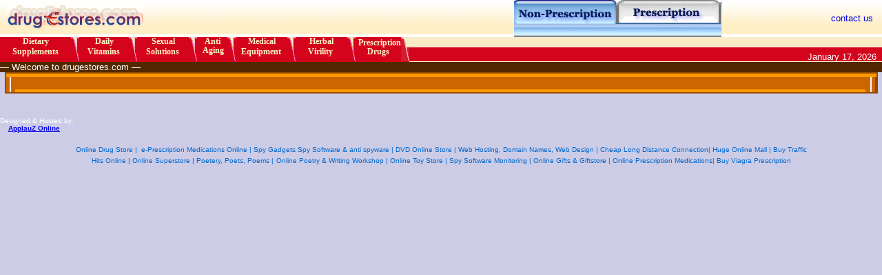

--- FILE ---
content_type: text/html
request_url: http://drugestores.com/non-prescription-drugs/top-health-frame-product.htm
body_size: 15280
content:
<html><!-- #BeginTemplate "/Templates/top-health-frame-product.dwt" -->
<head>
<meta http-equiv="Content-Type" content="text/html; charset=windows-1252">
<meta http-equiv="Content-Language" content="en-us">
<meta http-equiv="Expires" content="0">
<!-- #BeginEditable "Custom_Meta" --> 
<title>Health Products - Prescription Drugs - Natural Herbal Health Products.</title>
<meta name="description" content="Superb health products & herbal tablets; prescription drugs; health, beauty, weight control and nutrition products.">
<meta name="keywords" content="drug, medication, prescription, online pharmacy, pharmacy, health, disease, health products, natural herbal health products, natural, health, healthy lifestyle, traditional herbal products, vitamins, mineral supplements, other medicines, homeopathic preparations, beauty, weight control, nutrition, Mexico, pain, cancer, prescription drugs, drug stores, sports medicine, antibiotics, viagra, prescription medicine, doctor, physician, foreign pharmacy, pharmaceutical, prescription medication, pharmacy, aids, medicine, AIDS, cheap, foreign pharmacies, the cure, foreign pharmaceuticals">
<!-- #EndEditable --> 
<meta name="language" content="en-us">
<meta name="Copyright" CONTENT="2001">
<meta name="classification" content="Health and Beauty">
<meta name="Creator" CONTENT="drugestores@applauz.com">
<meta name="Publisher" CONTENT="ApplauZ Online">
<meta name="Distribution" CONTENT="Global">
<meta name="Rating" CONTENT="General">
<meta name="Robots" CONTENT="All">
<meta name="Revisit-After" CONTENT="24 Days">
              <style>#SJ A {text-decoration:underline;color:#1382EB}
#SJ A:Hover {text-decoration:underline;color:#ff6600}
.txt {font-family:verdana,arial,helvetica,sans-serif;font-size:11px;color:black}
.org {color:#FF3C00}
.frm {background-color:#FFFFFF;border:solid 1 #0A3C7D;font-family:verdana,arial,helvetica,sans-serif;font-size:11px;color:black}
.button {background-color: #FF6600;
	border-top: solid 1 #eeeeee;
	border-left: solid 1 #eeeeee;
	border-right: solid 1 #141E29;
	border-bottom: solid 1 #141E29;
	text-align: center;
	font-family: verdana,arial,helvetica,sans-serif;
	font-size: 10px;
	font-weight: bold;
	color: white;
	cursor: hand}
</style>
<link rel=stylesheet href="../drug-store.css" TYPE="text/css">
<SCRIPT language=JavaScript src="../timer.js"></SCRIPT>
<script language="JavaScript">
<!--
function MM_preloadImages() { //v3.0
  var d=document; if(d.images){ if(!d.MM_p) d.MM_p=new Array();
    var i,j=d.MM_p.length,a=MM_preloadImages.arguments; for(i=0; i<a.length; i++)
    if (a[i].indexOf("#")!=0){ d.MM_p[j]=new Image; d.MM_p[j++].src=a[i];}}
}

function MM_swapImgRestore() { //v3.0
  var i,x,a=document.MM_sr; for(i=0;a&&i<a.length&&(x=a[i])&&x.oSrc;i++) x.src=x.oSrc;
}

function MM_findObj(n, d) { //v4.01
  var p,i,x;  if(!d) d=document; if((p=n.indexOf("?"))>0&&parent.frames.length) {
    d=parent.frames[n.substring(p+1)].document; n=n.substring(0,p);}
  if(!(x=d[n])&&d.all) x=d.all[n]; for (i=0;!x&&i<d.forms.length;i++) x=d.forms[i][n];
  for(i=0;!x&&d.layers&&i<d.layers.length;i++) x=MM_findObj(n,d.layers[i].document);
  if(!x && d.getElementById) x=d.getElementById(n); return x;
}

function MM_swapImage() { //v3.0
  var i,j=0,x,a=MM_swapImage.arguments; document.MM_sr=new Array; for(i=0;i<(a.length-2);i+=3)
   if ((x=MM_findObj(a[i]))!=null){document.MM_sr[j++]=x; if(!x.oSrc) x.oSrc=x.src; x.src=a[i+2];}
}
//-->
</script>
</head>

<body bgcolor="#FF9900" leftmargin="0" topmargin="0" onLoad="MM_preloadImages('../images/prescriptions-on.gif')">
<div align="center"> 
  <table width="100%" border="0" cellspacing="0" cellpadding="0">
    <tr> 
      <td bgcolor="f9ecc7" background="../images/bg-logo4.gif"> 
        <table width="99%" border="0" cellspacing="0" cellpadding="0" bgcolor="#FFFFCC">
          <tr bgcolor="f9ecc7"> 
            <td background="../images/bg-logo4.gif">&nbsp;&nbsp;<b><font color="#0000FF"><a href="http://www.drugestores.com" target="_parent"><img src="../images/drugestores.gif" width="200" height="36" alt="drugestores.com Homepage" border="0"></a></font></b></td>
            <td background="../images/bg-logo4.gif" width="301">
              <table width="301" border="0" cellspacing="0" cellpadding="0">
                <tr>
                  <td width="151"><a href="index.html" target="_parent"><img src="../images/non-prescription-on.gif" width="150" height="54" alt="drugEstores.com Non-Prescription Drugs pages" border="0"></a></td>
                  <td width="150"><a href="../index.html" onMouseOut="MM_swapImgRestore()" onMouseOver="MM_swapImage('Image1','','../images/prescriptions-on.gif',1)" target="_parent"><img src="../images/prescription-off.gif" width="151" height="54" alt="drugEstores.com Prescription Drugs pages" border="0" name="Image1"></a></td>
                </tr>
              </table>
            </td>
            <td align="right" bgcolor="f9ecc7" background="../images/bg-logo4.gif"> 
              <font size="2" color="930000"> <a href="../contactus.htm" target="_parent">contact 
              us</a></font></td>
          </tr>
        </table>
      </td>
    </tr>
    <tr>
      <td bgcolor="#ff9900" background="../images/menubg.gif"><!-- #BeginEditable "menu_table" --> 
        <table border="0" cellspacing="0" cellpadding="0" width="100%" bgcolor="#CC0000" background="../images/menubg.gif">
          <tr> 
            <td width="103"></td>
            <td align="right" rowspan="2" width="12" valign="top" bgcolor="#ff9900" background="../images/menubg.gif"><img border="0" height="35" width="12" src="../images/orange_end.gif"></td>
            <td width="72"></td>
            <td align="right" rowspan="2" width="12" valign="top" bgcolor="#ff9900" background="../images/menubg.gif"><img border="0" height="35" width="12" src="../images/orange_end.gif"></td>
            <td width="75"></td>
            <td align="right" rowspan="2" width="12" valign="top" bgcolor="#FF9900" background="../images/menubg.gif"><img border="0" height="35" width="12" src="../images/orange_end.gif"></td>
            <td width="44"></td>
            <td align="right" rowspan="2" width="12" valign="top" bgcolor="#ff9900" background="../images/menubg.gif"><img border="0" height="35" width="12" src="../images/orange_end.gif"></td>
            <td width="75"></td>
            <td align="right" rowspan="2" width="6" valign="top" bgcolor="#ff9900" background="../images/menubg.gif"><img border="0" height="35" width="12" src="../images/orange_end.gif"></td>
            <td width="75"></td>
            <td align="right" rowspan="2" width="6" valign="top" background="../images/menubg.gif"><img border="0" height="35" width="12" src="../images/orange_end.gif"></td>
            <td width="56"></td>
            <td align="right" rowspan="2" width="12" valign="top" bgcolor="#ff9900" height="35" background="../images/menubg.gif"><img src="../images/orange_end-r2.gif" width="12" height="35"></td>
            <td align="right" rowspan="2" valign="bottom" bgcolor="#CC0000" background="../images/r-bg2.gif"><font color="white" size="-1"> 
              <script language=JavaScript>
				<!--HIDE 
				timer()
				//STOP HIDING-->
			</script>
              &nbsp; </font></td>
          </tr>
          <tr> 
            <td align="center" valign="top" bgcolor="#ff9900" width="103" background="../images/menubg.gif" height="36"><font size="-1" color="#ffffff"><b><font face="Verdana, Arial, Helvetica, sans-serif"><a class="MENU1" href="dietary-supplements.htm" target="_parent"><font color="#FFF5C6">Dietary<br>
              &nbsp;Supplements</font></a></font>&nbsp;</b></font></td>
            <td align="center" valign="top" bgcolor="#ff9900" width="72" background="../images/menubg.gif" height="36"><font size="-1" color="#ffffff" face="Verdana, Arial, Helvetica, sans-serif"><b><a class="MENU1" href="daily-vitamins.htm" target="_parent"><font color="#FFF5C6">Daily<br>
              &nbsp;Vitamins</font></a>&nbsp;</b></font></td>
            <td align="center" valign="top" bgcolor="#ff9900" width="75" background="../images/menubg.gif" height="36"><font color=#ffffff><b><font size="-1" face="Verdana, Arial, Helvetica, sans-serif"><a class="MENU1" href="sexual-solutions.htm" target="_parent"><font color="#FFF5C6">Sexual<br>
              &nbsp;Solutions</font></a></font><font size="-1" color="#FFDBA4">&nbsp;</font></b></font></td>
            <td align="center" valign="top" bgcolor="#ff9900" width="44" background="../images/menubg.gif" height="36"><font size="-1" color="#ffffff"><b><font face="Verdana, Arial, Helvetica, sans-serif"><a class="MENU1" href="anti-aging.htm" target="_parent"><font color="#FFF5C6">Anti<br>
              &nbsp;Aging</font></a></font></b></font></td>
            <td align="center" valign="top" bgcolor="#ff9900" width="75" background="../images/menubg.gif" height="36"><font color=#ffffff><b><font size="-1" face="Verdana, Arial, Helvetica, sans-serif"><a class="MENU1" href="medical-equipment.htm" target="_parent"><font color="#FFF5C6">Medical<br>
              &nbsp;Equipment</font></a></font><font size="-1">&nbsp;</font></b></font></td>
            <td align="center" valign="top" width="75" background="../images/menubg.gif" height="36"><font color=#ffffff><b><font size="-1" face="Verdana, Arial, Helvetica, sans-serif"><a class="MENU1" href="herbal-virility.htm" target="_parent"><font color="#FFF5C6">Herbal<br>
              Virility</font></a></font><font size="-1" color="#FFF5C6">&nbsp;</font></b></font></td>
            <td align="center" valign="top" bgcolor="#ff9900" width="56" background="../images/menubg.gif" height="36"><font color=#ffffff><font size="-1" face="Verdana, Arial, Helvetica, sans-serif">&nbsp;<b><a class="MENU1" href="prescription-drugs.htm" target="_blank"><font color="#FFF5C6">Prescription<br>
              Drugs</font></a></b></font></font></td>
          </tr>
        </table>
        <!-- #EndEditable --> </td>
    </tr>
    <tr> 
      <td bgcolor="#512800"> <!-- #BeginEditable "welcome_msg" --><font color="#FFFFFF" size="-1" face="Verdana, Arial, Helvetica, sans-serif">&#151; 
          Welcome to drugestores.com &#151;</font><!-- #EndEditable --> </td>
    </tr>
  </table>
  <table width="99%" border="1" cellspacing="0" cellpadding="0" bgcolor="#FF9900" bordercolor="#954A00">
    <tr>
      <td valign="top" align="left"><img src="file:///E|/dreamweb/images/1point.gif" width="1" height="5"> 
        <table width="100%" border="0" cellspacing="0" cellpadding="0">
          <tr> 
            <td bgcolor="#CC6600" width="5" align="center" valign="top"> 
</td>
            <td bgcolor="#FFFFFF" width="2"><img border="0" src="../images/herbal-health_drugstore.gif" width="2" height="5" alt="toycrowd.com: toys for girls and boys"> 
            </td>
            <td bgcolor="#CC6600" valign="top" align="center"><br>
              <table width="99%" border="1" cellspacing="0" cellpadding="0" bordercolor="#FF9900">
                <tr> 
                  <td bgcolor="#FFFFFF" align="center"></td>
                </tr>
              </table>
            </td>
            <td bgcolor="#FFFFFF" width="2"><img src="file:///E|/dreamweb/images/1point.gif" width="2" height="1"></td>
            <td bgcolor="#CC6600" valign="top" align="center" width="2"><img src="file:///E|/dreamweb/images/1point.gif" width="5" height="1"> 
            </td>
            <td bgcolor="#8A4500" width="2"></td>
          </tr>
        </table>
      </td>
    </tr>
  </table>
</div>

<p align="left"><br>
  <font color="#FFFFFF" size="1">Designed &amp; Hosted by:<br>
  &nbsp;&nbsp;&nbsp; </font> <font size="1" color="#FFFFCC"><u><a href="http://www.applauz.com"><b>ApplauZ 
  Online</b></a></u></font></p>
<table width="85%" border="0" cellspacing="2" cellpadding="2" align="center">
  <tr> 
    <td height="27"> 
      <div align="center"><font size="2"><a href="http://www.drugestores.com" target="_blank"><font size="1" face="Verdana, Arial, Helvetica, sans-serif" color="#0066CC">Online 
        Drug Store</font></a><font size="1" face="Verdana, Arial, Helvetica, sans-serif" color="#000099"> 
        <font color="#0066CC">|&nbsp;&nbsp;</font></font><a href="http://www.e-prescription.org" target="_blank"><font face="Verdana, Arial, Helvetica, sans-serif" size="1" color="#0066CC">e-Prescription 
        Medications Online</font></a><font size="2"><font size="1" face="Verdana, Arial, Helvetica, sans-serif" color="#000099"> 
        <font color="#0066CC">|</font></font></font><font size="1" face="Verdana, Arial, Helvetica, sans-serif"> 
        <a href="http://www.spy-gadgets.com" target="_blank"><font color="#0066CC">Spy 
        Gadgets Spy Software &amp; anti spyware</font></a> <font color="#0066CC">|</font> 
        <a href="http://www.dvdestores.com" target="_blank"><font color="#0066CC">DVD 
        Online Store</font></a><font color="#0066CC"> |</font> <a href="http://www.applauz.com" target="_blank"><font color="#0066CC">Web 
        Hosting, Domain Names, Web Design</font></a> <font color="#0066CC">|</font> 
        <a href="http://www.connectionshop.com" target="_blank"><font color="#0066CC">Cheap 
        Long Distance Connection</font></a><font color="#0066CC">|</font> <a href="http://www.hugemalls.com" target="_blank"><font color="#0066CC">Huge 
        Online Mall</font></a> <font color="#0066CC">|</font> <a href="http://www.supremehits.net" target="_blank"><font color="#0066CC">Buy 
        Traffic Hits Online</font></a> <font color="#0066CC">|</font> <a href="http://www.gatewayshop.com" target="_blank"><font color="#0066CC">Online 
        Superstore</font></a> <font color="#0066CC">|</font><font color="#000099"> 
        </font><a href="http://www.ablemuse.com" target="_blank"><font color="#0066CC">Poetery, 
        Poets, Poems</font></a>&nbsp;</font></font><font size="1" face="Verdana, Arial, Helvetica, sans-serif" color="#0066CC">|</font> 
        <font size="1" face="Verdana, Arial, Helvetica, sans-serif"><a href="http://eratosphere.ablemuse.com" target="_blank"><font color="#0066CC">Online 
        Poetry &amp; Writing Workshop </font></a> <font color="#0066CC">|</font> 
        <a href="http://www.toyheads.com" target="_blank"><font color="#0066CC">Online 
        Toy Store</font></a> <font color="#0066CC">|</font><font color="#000099"> 
        </font><a href="http://www.spygizmoz.com" target="_blank"><font color="#0066CC">Spy 
        Software Monitoring</font></a> <font color="#0066CC">|</font> <a href="http://www.usgiftshop.com" target="_blank"><font color="#0066CC"> 
        Online Gifts &amp; Giftstore</font></a> <font color="#0066CC">|</font> 
        <a href="http://www.prescriptionmd.com" target="_blank"><font color="#0066CC">Online 
        Prescription Medications</font></a><font color="#0066CC">|</font> <a href="http://www.e-viagra.net" target="_blank"><font color="#0066CC">Buy 
        Viagra Prescription</font></a> </font></div>
    </td>
  </tr>
</table>
<p align="left">&nbsp;</p>
  <!-- Begin ExitExchange Code -->
  <!--script src="http://count.exitexchange.com/js/1161357" language="JavaScript1.1" type="text/javascript"></script-->
<!-- End ExitExchange Code -->
</body>

<!-- #EndTemplate --></html>


--- FILE ---
content_type: text/css
request_url: http://drugestores.com/drug-store.css
body_size: 1825
content:
<STYLE type=text/css>A.LMENU:link {
	TEXT-DECORATION: none
}
A:link {
	TEXT-DECORATION: none
}
A:visited {
	TEXT-DECORATION: none
}
A:hover {
	TEXT-DECORATION: underline
}
A.MENU:link {
	COLOR: #930000; FONT-SIZE: .9em; FONT-FAMILY:  Verdana, Arial, Helvetica, sans-serif; TEXT-DECORATION: none
}
A.MENU:visited {
	COLOR: #930000; FONT-SIZE: .9em; FONT-FAMILY:  Verdana, Arial, Helvetica, sans-serif; TEXT-DECORATION: none
}
A.MENU:hover {
	TEXT-DECORATION: underline
}
A.MENU1:link {
	COLOR: #FFFFFF; FONT-SIZE: .9em; FONT-FAMILY: Georgia, Times New Roman, Times, serif; TEXT-DECORATION: none
}
A.MENU1:visited {
	COLOR: #FFFFFF; FONT-SIZE: .9em; FONT-FAMILY: Georgia, Times New Roman, Times, serif; TEXT-DECORATION: none
}
A.MENU1:hover {
	TEXT-DECORATION: underline
}
A.MENUON1:link {
	COLOR: #FFDBA4; FONT-SIZE: .9em; FONT-FAMILY: Georgia, Times New Roman, Times, serif; TEXT-DECORATION: none
}
A.MENUON1:visited {
	COLOR: #FFDBA4; FONT-SIZE: .9em; FONT-FAMILY: Georgia, Times New Roman, Times, serif; TEXT-DECORATION: none
}
A.MENUON1:hover {
	TEXT-DECORATION: underline
}
A.MENUON:link {
	COLOR: #FFDBA4; FONT-SIZE: .8em; FONT-FAMILY:  Verdana, Arial, Helvetica, sans-serif; TEXT-DECORATION: none
}
A.MENUON:visited {
	COLOR: #FFDBA4; FONT-SIZE: .8em; FONT-FAMILY:  Verdana, Arial, Helvetica, sans-serif; TEXT-DECORATION: none
}
A.MENUON:hover {
	TEXT-DECORATION: underline
}
BODY
{
    SCROLLBAR-FACE-COLOR: #51519F;
    MARGIN: 0px;
    SCROLLBAR-HIGHLIGHT-COLOR: #ffffff;
    SCROLLBAR-SHADOW-COLOR: white;
    SCROLLBAR-ARROW-COLOR: white;
    FONT-FAMILY: Verdana, Arial, Helvetica, sans-serif;
    SCROLLBAR-BASE-COLOR: gold;
    BACKGROUND-COLOR: #CCCCE6;
    scrollbar-3d-light-color: yellow;
    scrollbar-dark-shadow-color: purple;
    
}
</STYLE>

--- FILE ---
content_type: application/javascript
request_url: http://drugestores.com/timer.js
body_size: 777
content:
function timer() 
{
var time= new Date()
var mos=time.getMonth()
var day=time.getDate()
var year=time.getFullYear()

if (mos == 0) {
var month="January"
}
else if (mos == 1) {
var month="February"
}
else if (mos == 2) {
var month="March"
}
else if (mos == 3) {
var month="April"
}
else if (mos == 4) {
var month="May"
}
else if (mos == 5) {
var month="June"
}
else if (mos == 6) {
var month="July"
}
else if (mos == 7) {
var month="August"
}
else if (mos == 8) {
var month="September"
}
else if (mos == 9) {
var month="October"
}
else if (mos == 10) {
var month="November"
}
else if (mos == 11) {
var month="December"
}

document.write(month)
document.write(" ")
document.write(day)
document.write(", ")
document.write(year)
}
